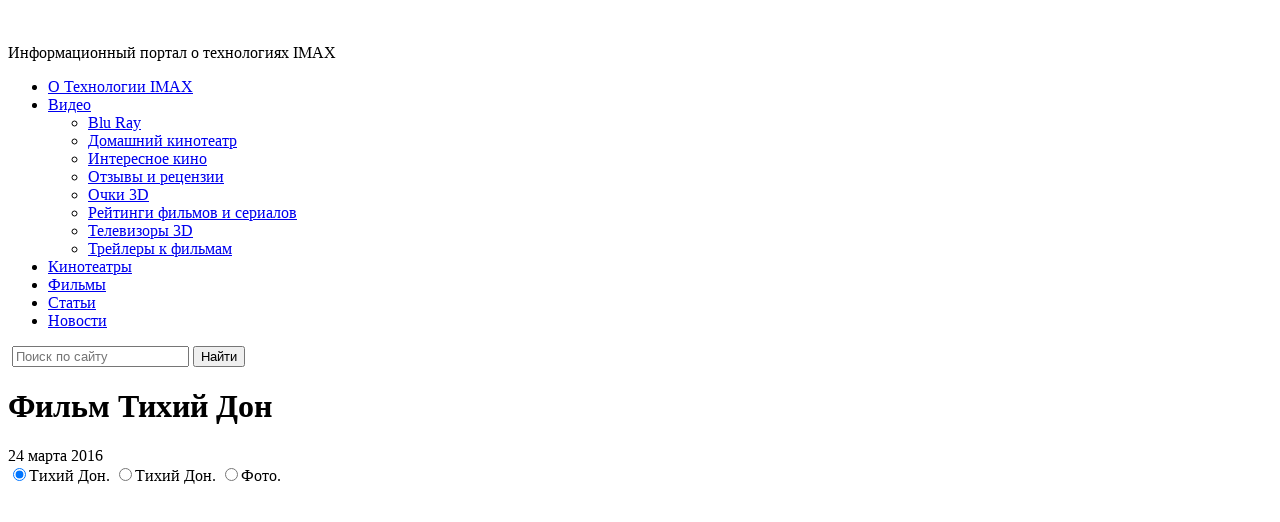

--- FILE ---
content_type: text/html; charset=UTF-8
request_url: http://imax-3d.ru/filjm-tihiy-don.htm
body_size: 6626
content:
<!DOCTYPE html>
<html lang="ru-RU">
<head>
<title>Фильм Тихий Дон | Информационный портал о технологиях IMAX</title>
<link href="http://imax-3d.ru/assets/themes/imax-3d-wp/images/favicon.ico" rel="shortcut icon" type="image/x-icon">
<link rel="stylesheet" type="text/css" href="http://imax-3d.ru/assets/themes/imax-3d-wp/css/template_css.css" media="all">
<script async="" type="text/javascript" src="http://imax-3d.ru/assets/themes/imax-3d-wp/js/ca-pub-9356384690935655.js"></script>
<script type="text/javascript" async="" src="http://imax-3d.ru/assets/themes/imax-3d-wp/js/watch.js"></script>
<script async="" src="http://imax-3d.ru/assets/themes/imax-3d-wp/js/analytics.js"></script>
<script type="text/javascript" src="http://imax-3d.ru/assets/themes/imax-3d-wp/js/h64gmode.js"></script>
<script type="text/javascript" src="http://imax-3d.ru/assets/themes/imax-3d-wp/js/jquery-1.11.1.min.js" charset="UTF-8"></script>
        <script type="text/javascript" src="http://imax-3d.ru/assets/themes/imax-3d-wp/js/jquery.form.min.js" charset="UTF-8"></script>
        <script type="text/javascript" src="http://imax-3d.ru/assets/themes/imax-3d-wp/js/jquery-ui.min.js" charset="UTF-8"></script>
        <link href="http://imax-3d.ru/assets/themes/imax-3d-wp/css/jquery-ui-1.8.18.custom.css" rel="stylesheet" type="text/css">

        <script type="text/javascript" src="http://imax-3d.ru/assets/themes/imax-3d-wp/js/timepicker.js" charset="UTF-8"></script>

        <script type="text/javascript" src="http://imax-3d.ru/assets/themes/imax-3d-wp/js/user-func.js" charset="UTF-8"></script>
            <script src="http://imax-3d.ru/assets/themes/imax-3d-wp/js/jquery.prettyPhoto.js" type="text/javascript" charset="UTF-8"></script>
            <link rel="stylesheet" href="http://imax-3d.ru/assets/themes/imax-3d-wp/css/prettyPhoto.css" type="text/css" media="screen" title="prettyPhoto main stylesheet" charset="utf-8">
<meta name="robots" content="all">
<!--<script type="text/javascript" src="/js/relnk.js" charset="UTF-8"></script>-->
  <!--[if lte IE 6]>
   <style type="text/css">
    #plane {left:-850px}
    #menu, .today .top  { background:#000000;}
    .soon .top .tab, .soon .bot, .text { background:#0d1c31;}
    .soon .top, .soon .top .corn, .today .bot { background:none;}
    .soon .top .lc, .soon .top .corn img, .today .bot img { display:block;}
   </style>
  <![endif]-->
<script>window["_GOOG_TRANS_EXT_VER"] = "1";</script>
<script language="javascript" src="http://static.ctrmanager.com/bundles/iwads/js/ads.js"></script>
</head>
<body>

<script type="text/javascript">
    window.google_analytics_uacct = "UA-7054166-19";
</script>

 <div id="bgr_top">
  <div class="bgr_spacer">
   <div id="planet"></div>
  </div>
 </div>
 <div id="super">
  <div id="bgr_bot">
   <div class="bgr_spacer">
    <div id="plane">
     <div id="exhaust"></div>
     <img id="wing_top" src="http://imax-3d.ru/assets/themes/imax-3d-wp/images/wing_top.png" width="55" height="38" alt="">
     <img id="wing" src="http://imax-3d.ru/assets/themes/imax-3d-wp/images/wing_2.png" width="205" height="191" alt="">
    </div>
   </div>
  </div>
  <div id="super_1">
   <div class="header">
    <div class="topline"></div>
    <a href="/" id="logo"><img src="http://imax-3d.ru/assets/themes/imax-3d-wp/images/logo_3dZoneIMAX.png" width="310" height="131" alt=""></a>
	
		<div class="main_title"> Информационный портал о технологиях IMAX </div>
		
    <div id="menu">
     <ul class="menu">
         <li class="item5"><a href="http://imax-3d.ru/imax-technology.html"><span>О Технологии IMAX</span></a></li>
         <li class="item10 dropdown"><a href="/category/video"><span>Видео</span></a>
		 <ul>
		  	<li class="cat-item cat-item-33"><a href="http://imax-3d.ru/category/video/blu-ray" title="Просмотреть все записи в рубрике &laquo;Blu Ray&raquo;">Blu Ray</a>
</li>
	<li class="cat-item cat-item-36"><a href="http://imax-3d.ru/category/video/domashniy-kinoteatr" title="Просмотреть все записи в рубрике &laquo;Домашний кинотеатр&raquo;">Домашний кинотеатр</a>
</li>
	<li class="cat-item cat-item-38"><a href="http://imax-3d.ru/category/video/interesnoe-kino" title="Просмотреть все записи в рубрике &laquo;Интересное кино&raquo;">Интересное кино</a>
</li>
	<li class="cat-item cat-item-37"><a href="http://imax-3d.ru/category/video/otzjyvjy-i-retsenzii" title="Просмотреть все записи в рубрике &laquo;Отзывы и рецензии&raquo;">Отзывы и рецензии</a>
</li>
	<li class="cat-item cat-item-32"><a href="http://imax-3d.ru/category/video/ochki-3d" title="Просмотреть все записи в рубрике &laquo;Очки 3D&raquo;">Очки 3D</a>
</li>
	<li class="cat-item cat-item-34"><a href="http://imax-3d.ru/category/video/reytingi-filjmov-i-serialov" title="Просмотреть все записи в рубрике &laquo;Рейтинги фильмов и сериалов&raquo;">Рейтинги фильмов и сериалов</a>
</li>
	<li class="cat-item cat-item-31"><a href="http://imax-3d.ru/category/video/televizorjy-3d" title="Просмотреть все записи в рубрике &laquo;Телевизоры 3D&raquo;">Телевизоры 3D</a>
</li>
	<li class="cat-item cat-item-35"><a href="http://imax-3d.ru/category/video/treylerjy-k-filjmam" title="Просмотреть все записи в рубрике &laquo;Трейлеры к фильмам&raquo;">Трейлеры к фильмам</a>
</li>
 
		 </ul>
		 </li>
         <li class="item10"><a href="http://imax-3d.ru/kinoteatry-imax.html"><span>Кинотеатры</span></a></li>
         <li class="item7"><a href="http://imax-3d.ru/imax-films.html"><span>Фильмы</span></a></li>
         <li class="item8"><a href="/category/statji"><span>Статьи</span></a></li>
         <li class="item8"><a href="/category/novosti"><span>Новости</span></a></li>
     </ul>
    <!-- wordpress search -->
    <form method="get" id="search" target="_self" class="search" action="http://yandex.ru/sitesearch"/">	<input type="hidden" name="searchid" value="2201290"/>	<input type="hidden" name="l10n" value="ru"/>	<input type="hidden" name="reqenc" value=""/>
    <img src="http://imax-3d.ru/assets/themes/imax-3d-wp/images/search_bgr.png" width="250" height="49" alt="">
    <input type="search" class="input_search" name="text" placeholder="Поиск по сайту" value="">
    <input type="submit" value="Найти" class="submit">
</form><script type="text/javascript">(function(w,d,c){var s=d.createElement('script'),h=d.getElementsByTagName('script')[0],e=d.documentElement;if((' '+e.className+' ').indexOf(' ya-page_js_yes ')===-1){e.className+=' ya-page_js_yes';}s.type='text/javascript';s.async=true;s.charset='utf-8';s.src=(d.location.protocol==='https:'?'https:':'http:')+'//site.yandex.net/v2.0/js/all.js';h.parentNode.insertBefore(s,h);(w[c]||(w[c]=[])).push(function(){Ya.Site.Form.init()})})(window,document,'yandex_site_callbacks');</script>    <!-- End wordpress search -->
    </div>
   </div>
   <div class="main">
<div id="col_left">
     <div class="content">
      <!-- Block -->
      <div class="soon white">
       
        <!--<img class="lc" src="/img/imax_img/tab_corn_left_white_ie6.png" width="4" height="35" alt="" />
        <div class="tab">
         <h1>Заголовок</h1>
         <div class="corn"><img src="/img/imax_img/tab_corn_right_white_ie6.png" width="35" height="35" alt="" /></div>
        </div>  -->    
       
       
       <div class="bot">
       		<div class="cont">
       			<h1>Фильм Тихий Дон</h1>

<div class="shop_id_film_id">
		<div align="center" style="margin:10px 0px">
			<script type="text/javascript">CTRManager.show(144);</script>
		</div>
	<div class="rating">
		24 марта 2016	</div>
	
	<div class="tab_changer"><input name="odin" checked="checked" id="vkl1" type="radio" /><label for="vkl1">Тихий Дон. </label><input name="odin" id="vkl2" type="radio" /><label for="vkl2">Тихий Дон. </label><input name="odin" id="vkl3" type="radio" /><label for="vkl3">Фото.</label></p>
<div><iframe width="600" height="525" src="https://www.youtube.com/embed/WQrVESNju1o" frameborder="0" allowfullscreen="allowfullscreen"></iframe></p>
<p style="text-align: left;">Фильм Сергея&nbsp;Урсуляка. Вторая&nbsp;серия. <br />Тот&nbsp;предлагает Аксинье покончить с&nbsp;их&nbsp;связью.</p>
<h2 class="h2_t">Тихий Дон.</h2>
</div>
<div><iframe width="600" height="525" src="https://www.youtube.com/embed/DfSiwILaJ2o" frameborder="0" allowfullscreen="allowfullscreen"></iframe></p>
<p style="text-align: left;">Фильм Сергея&nbsp;Урсуляка. Первая&nbsp;серия. </p>
<p>Казачество, живущее на&nbsp;Дону,&nbsp;— счастливый и&nbsp;самодостаточный мир, населенный людьми&nbsp;со&nbsp;своеобразными&nbsp;характерами, жизненным укладом, привычками, особой системой взглядов&nbsp;и&nbsp;взаимоотношений.</p>
<h2 class="h2_t">Тихий Дон.</h2>
<p><em>Если вы отлично разбираетесь в фильмах и сериалах и следите за их рейтингами, обязательно посетите специальную рубрику на нашем сайте. Здесь собрана уникальная коллекция видеоматериалов с обзорами и рейтингами.</em></div>
<div>
<div align="center">
<figure tabindex="1" class="vkl2"><span class="aligncenter size-full"><img src="http://imax-3d.ru/assets/files/2016/03/wpid-film-tihij-don.jpg" alt="" title="" /><figcaption></figcaption></span></figure>
<figure tabindex="1" class="vkl2"><span class="aligncenter size-full"><img src="http://imax-3d.ru/assets/files/2016/03/wpid-film-tihij-don-0.jpg" alt="" title="" /><figcaption></figcaption></span></figure>
<figure tabindex="1" class="vkl2"><span class="aligncenter size-full"><img src="http://imax-3d.ru/assets/files/2016/03/wpid-film-tihij-don-1.jpg" alt="" title="" /><figcaption></figcaption></span></figure>
<figure tabindex="1" class="vkl2"><span class="aligncenter size-full"><img src="http://imax-3d.ru/assets/files/2016/03/wpid-film-tihij-don-2.jpg" alt="" title="" /><figcaption></figcaption></span></figure>
<figure tabindex="1" class="vkl2"><span class="aligncenter size-full"><img src="http://imax-3d.ru/assets/files/2016/03/wpid-film-tihij-don-3.jpg" alt="" title="" /><figcaption></figcaption></span></figure>
<figure tabindex="1" class="vkl2"><span class="aligncenter size-full"><img src="http://imax-3d.ru/assets/files/2016/03/wpid-film-tihij-don-4.jpg" alt="" title="" /><figcaption></figcaption></span></figure>
<figure tabindex="1" class="vkl2"><span class="aligncenter size-full"><img src="http://imax-3d.ru/assets/files/2016/03/wpid-film-tihij-don-5.jpg" alt="" title="" /><figcaption></figcaption></span></figure>
<figure tabindex="1" class="vkl2"><span class="aligncenter size-full"><img src="http://imax-3d.ru/assets/files/2016/03/wpid-film-tihij-don-6.jpg" alt="" title="" /><figcaption></figcaption></span></figure>
<figure tabindex="1" class="vkl2"><span class="aligncenter size-full"><img src="http://imax-3d.ru/assets/files/2016/03/wpid-film-tihij-don-7.jpg" alt="" title="" /><figcaption></figcaption></span></figure>
</div>
<p style="line-height: 10px; font-size: 10px;"><em><span style="font-size: 11px;">Хотим предложить постоянным посетителям нашего сайта коллекцию видеороликов. Мы сделали попытку максимально отобразить в данных видео самую достоверную информацию о фильмах и сериалах.</span></em></p>
</div>
</div>
<div class="rpbt_shortcode">

<style>
.rpbt_shortcode {text-align:center;}
.related_s {display:inline-block;}
.related_s img {border-top-left-radius:5px;border-top-right-radius:5px;}
.related_p {width: 152px !important;background:#FFFFFF;box-shadow: 0 0 10px rgba(0,0,0,0.5);border-radius:5px;height: 173px;overflow:hidden; 
margin: 3px;text-align:center;
display: inline-block;
vertical-align: top;}
@-moz-document url-prefix() {
	.related_p  {
		height: 175px
	}
}
.related_t { border-radius:5px;padding:3px;opacity:0.8}

.related_t a {color:#272727;text-decoration:none;}
.related_t a:hover {color:#555}


</style>
<div class="related_s">
			<div class="related_p">
		<img  src='http://imax-3d.ru/assets/cache/thumb/b2da1153b_152x120.jpg' alt="Рейтинги фильмов по кассовым сборам" />        
		<div class="related_t"><a href="http://imax-3d.ru/reytingi-filjmov-po-kassovjym-sboram.htm" title="Рейтинги фильмов по кассовым сборам">Рейтинги фильмов по кассовым сборам</a></div>
		
		</div>
			<div class="related_p">
		<img  src='http://imax-3d.ru/assets/cache/thumb/529257c3a_152x120.jpg' alt="Криминальные сериалы" />        
		<div class="related_t"><a href="http://imax-3d.ru/kriminaljnjye-serialjy.htm" title="Криминальные сериалы">Криминальные сериалы</a></div>
		
		</div>
			<div class="related_p">
		<img  src='http://imax-3d.ru/assets/cache/thumb/55fb6cef6_152x120.jpg' alt="Фильмы про тюрьму" />        
		<div class="related_t"><a href="http://imax-3d.ru/filjmjy-pro-tyurjmu.htm" title="Фильмы про тюрьму">Фильмы про тюрьму</a></div>
		
		</div>
			<div class="related_p">
		<img  src='http://imax-3d.ru/assets/cache/thumb/7f14cc9f4_152x120.jpg' alt="Индийские сериалы" />        
		<div class="related_t"><a href="http://imax-3d.ru/indiyskie-serialjy.htm" title="Индийские сериалы">Индийские сериалы</a></div>
		
		</div>
	</div>
</div>
<div class='yarpp-related'>
		<div align="center" style="margin:10px 0px">
			<script type="text/javascript">CTRManager.show(145);</script>
		</div>
	    	<h2 class="title ico_cat"style="color:#000;padding-top:20px;">Похожие материалы</h2>

<div class="news">

	</br>
	<div class="news_name">
		<div class="news_date">24.03.2016</div>
		<h2>
			<a href="http://imax-3d.ru/reytingi-filjmov-po-kassovjym-sboram.htm">Рейтинги фильмов по кассовым сборам</a>
		</h2>		
	</div>	
	<div class="news_img">
		<a href="http://imax-3d.ru/reytingi-filjmov-po-kassovjym-sboram.htm">
			<img src="http://imax-3d.ru/assets/cache/thumb/b2da1153b_216x129.jpg" alt="Рейтинги фильмов по кассовым сборам" title="Рейтинги фильмов по кассовым сборам">
		</a> 
	</div>
	<noindex>
		<div class="news_anons">
			<p>Топ 5 самых кассовых фильмов всех времен HD. 10 самых кассовых фильмов всех времен. Фото. Топ 5 самых кассовых фильмов&nbsp;всех времен (мировые ...</p>
		</div>
	</noindex>
	<div class="clear"></div>

	</br>
	<div class="news_name">
		<div class="news_date">24.03.2016</div>
		<h2>
			<a href="http://imax-3d.ru/filjm-v-serdtse-morya.htm">Фильм В сердце моря</a>
		</h2>		
	</div>	
	<div class="news_img">
		<a href="http://imax-3d.ru/filjm-v-serdtse-morya.htm">
			<img src="http://imax-3d.ru/assets/cache/thumb/05f7d26dd_216x129.jpg" alt="Фильм В сердце моря" title="Фильм В сердце моря">
		</a> 
	</div>
	<noindex>
		<div class="news_anons">
			<p>Фильм В сердце моря. В сердце моря, Шпионский мост, Ужастики, Супернянь 2, Дипан, Ма Ма, 45 лет — Премьеры с 03.12. Фото. В&nbsp;сердце моря. ...</p>
		</div>
	</noindex>
	<div class="clear"></div>

	</br>
	<div class="news_name">
		<div class="news_date">24.03.2016</div>
		<h2>
			<a href="http://imax-3d.ru/filjmjy.htm">Фильмы</a>
		</h2>		
	</div>	
	<div class="news_img">
		<a href="http://imax-3d.ru/filjmjy.htm">
			<img src="http://imax-3d.ru/assets/cache/thumb/e624ef254_216x129.jpg" alt="Фильмы" title="Фильмы">
		</a> 
	</div>
	<noindex>
		<div class="news_anons">
			<p>Простая девчонка (2015) Мелодрама фильм. «Туман» боевик исторический фильм. Фото. Несмотря&nbsp;на&nbsp;разницу&nbsp;в&nbsp;жизненных ...</p>
		</div>
	</noindex>
	<div class="clear"></div>

	</br>
	<div class="news_name">
		<div class="news_date">24.03.2016</div>
		<h2>
			<a href="http://imax-3d.ru/15-filjmov-osnovannjyh-na-realjnjyh-sobjytiyah.htm">15 фильмов, основанных на реальных событиях</a>
		</h2>		
	</div>	
	<div class="news_img">
		<a href="http://imax-3d.ru/15-filjmov-osnovannjyh-na-realjnjyh-sobjytiyah.htm">
			<img src="http://imax-3d.ru/assets/cache/thumb/6d5c7387a_216x129.jpg" alt="15 фильмов, основанных на реальных событиях" title="15 фильмов, основанных на реальных событиях">
		</a> 
	</div>
	<noindex>
		<div class="news_anons">
			<p>Желтоксан-86 фильм основанный на реальных событиях. 10 Жутких Фильмов Основанных НА Реальных Событиях. Фото. Жмем нравится! Желтоксан-86 фильм ...</p>
		</div>
	</noindex>
	<div class="clear"></div>
</div>
</div>
</div>
<div class="shop_text"></div><br><br>

	<div class="share">
		<script type="text/javascript" src="//yandex.st/share/share.js" charset="utf-8"></script>
<div class="yashare-auto-init" data-yasharel10n="ru" data-yasharetype="link" data-yasharequickservices="yaru,vkontakte,facebook,twitter,odnoklassniki,moimir"><span class="b-share"><a class="b-share__handle" id="ya-share-0.6480875783599913-1409415889523" data-hdirection="" data-vdirection=""><span class="b-share__text">Поделиться</span></a><script type="text/javascript">document.write('<a rel="nofollow" target="_blank" title="ВКонтакте" class="b-share__handle b-share__link b-share-btn__vkontakte" href="http://share.yandex.ru/go.xml?service=vkontakte&amp;url=http%3A%2F%2Fimax-3d.ru%2Fimax-films%2Ffilmy-imax-2008-goda%2Fzhivoy-okean-3d-imax.html&amp;title=%D0%96%D0%B8%D0%B2%D0%BE%D0%B9%20%D0%BE%D0%BA%D0%B5%D0%B0%D0%BD%203D%20IMAX" data-service="vkontakte"><span class="b-share-icon b-share-icon_vkontakte"></span></a>');</script><script type="text/javascript">document.write('<a rel="nofollow" target="_blank" title="Facebook" class="b-share__handle b-share__link b-share-btn__facebook" href="http://share.yandex.ru/go.xml?service=facebook&amp;url=http%3A%2F%2Fimax-3d.ru%2Fimax-films%2Ffilmy-imax-2008-goda%2Fzhivoy-okean-3d-imax.html&amp;title=%D0%96%D0%B8%D0%B2%D0%BE%D0%B9%20%D0%BE%D0%BA%D0%B5%D0%B0%D0%BD%203D%20IMAX" data-service="facebook"><span class="b-share-icon b-share-icon_facebook"></span></a>');</script><script type="text/javascript">document.write('<a rel="nofollow" target="_blank" title="Twitter" class="b-share__handle b-share__link b-share-btn__twitter" href="http://share.yandex.ru/go.xml?service=twitter&amp;url=http%3A%2F%2Fimax-3d.ru%2Fimax-films%2Ffilmy-imax-2008-goda%2Fzhivoy-okean-3d-imax.html&amp;title=%D0%96%D0%B8%D0%B2%D0%BE%D0%B9%20%D0%BE%D0%BA%D0%B5%D0%B0%D0%BD%203D%20IMAX" data-service="twitter"><span class="b-share-icon b-share-icon_twitter"></span></a>');</script><script type="text/javascript">document.write('<a rel="nofollow" target="_blank" title="Одноклассники" class="b-share__handle b-share__link b-share-btn__odnoklassniki" href="http://share.yandex.ru/go.xml?service=odnoklassniki&amp;url=http%3A%2F%2Fimax-3d.ru%2Fimax-films%2Ffilmy-imax-2008-goda%2Fzhivoy-okean-3d-imax.html&amp;title=%D0%96%D0%B8%D0%B2%D0%BE%D0%B9%20%D0%BE%D0%BA%D0%B5%D0%B0%D0%BD%203D%20IMAX" data-service="odnoklassniki"><span class="b-share-icon b-share-icon_odnoklassniki"></span></a>');</script><script type="text/javascript">document.write('<a rel="nofollow" target="_blank" title="Мой Мир" class="b-share__handle b-share__link b-share-btn__moimir" href="http://share.yandex.ru/go.xml?service=moimir&amp;url=http%3A%2F%2Fimax-3d.ru%2Fimax-films%2Ffilmy-imax-2008-goda%2Fzhivoy-okean-3d-imax.html&amp;title=%D0%96%D0%B8%D0%B2%D0%BE%D0%B9%20%D0%BE%D0%BA%D0%B5%D0%B0%D0%BD%203D%20IMAX" data-service="moimir"><span class="b-share-icon b-share-icon_moimir"></span></a>');</script></span></div>  </div><br><br>

</div>
<div align="center">
  <div data-ablock="8543" class="AdvertoneBlock" style="display:inline-block"></div>
   </div>
            </div>    
			
        <div class="clear"></div>
		
       </div>
      </div>
      <!-- End Block -->
   
     </div>
    </div>
    <div id="col_right">
     <div class="block">
         <p>
<div data-ablock="8541" class="AdvertoneBlock" style="display:inline-block"></div>
</p>
         </div>

            <div class="soon">
       <div class="top">
        <img class="lc" src="http://imax-3d.ru/assets/themes/imax-3d-wp/images/tab_corn_left_ie6.png" width="4" height="35" alt="">
        <div class="tab">
         Кинотеатры IMAX
         <div class="corn"><img src="http://imax-3d.ru/assets/themes/imax-3d-wp/images/tab_corn_right_ie6.png" width="35" height="35" alt=""></div>
        </div>        
       </div>
       <div class="bot">               
          <div class="film_block">
<ul class="sidebar-cinema">
<li><a href="http://imax-3d.ru/kinoteatry-imax/kinoteatry-imax-moskvy.html">Москва</a></li>
<li><a href="http://imax-3d.ru/kinoteatry-imax/kinoteatry-imax-sankt-peterburga.html">Санкт-Петербург</a></li>
<li><a href="http://imax-3d.ru/kinoteatry-imax/kinoteatry-imax-ekaterinburga.html ">Екатеринбург</a></li>
<li><a href="http://imax-3d.ru/kinoteatry-imax/kinoteatry-imax-novosibirska.html">Новосибирск</a></li>
<li><a href="http://imax-3d.ru/kinoteatry-imax/kinoteatry-imax-voronezha.html">Воронеж</a></li>
<li><a href="http://imax-3d.ru/kinoteatry-imax/kinoteatry-imax-permi.html">Пермь</a></li>
<li><a href="http://imax-3d.ru/kinoteatry-imax/kinoteatry-imax-saratova.html">Саратов</a></li>
<li><a href="http://imax-3d.ru/kinoteatry-imax/kinoteatry-imax-tomska.html">Томск</a></li>
<li><a href="http://imax-3d.ru/kinoteatry-imax/kinoteatry-imax-tyumeni.html">Тюмень</a></li>
<li><a href="http://imax-3d.ru/kinoteatry-imax/kinoteatry-imax-kazan.html">Казань</a></li>
<li><a href="http://imax-3d.ru/kinoteatry-imax/kinoteatry-imax-krasnodara.html">Краснодар</a></li>
<li><a href="http://imax-3d.ru/kinoteatry-imax/kinoteatry-imax-kaliningrad.html">Калининград</a></li>
<li><a href="http://imax-3d.ru/kinoteatry-imax/kinoteatry-imax-volgograda.html">Волгоград</a></li>
<li><a href="http://imax-3d.ru/kinoteatry-imax/kinoteatry-imax-astrakhani.html">Астрахань</a></li>
<li><a href="http://imax-3d.ru/kinoteatry-imax/kinoteatry-imax-ulyanovsa.html">Ульяновск</a></li>
<li><a href="http://imax-3d.ru/kinoteatry-imax/kinoteatry-imax-surguta.html">Сургут</a></li>
<li><a href="http://imax-3d.ru/kinoteatry-imax/kinoteatry-imax-sochi.html">Сочи</a></li>
<li><a href="http://imax-3d.ru/kinoteatry-imax/kinoteatry-imax-syktyvkara.html">Сыктывкар</a></li>
<li><a href="http://imax-3d.ru/kinoteatry-imax/kinoteatry-imax-toljyatti.html">Тольятти</a></li>
<li><a href="http://imax-3d.ru/kinoteatry-imax/kinoteatry-imax-chelyabinska.html">Челябинск</a></li>
<li><a href="http://imax-3d.ru/kinoteatry-imax/kinoteatry-imax-nizhnego-novgoroda.html">Нижний Новгород</a></li>
<li><a href="http://imax-3d.ru/kinoteatry-imax/kinoteatry-imax-anapy.html">Анапа</a></li>
<li><a href="http://imax-3d.ru/kinoteatry-imax/kinoteatry-imax-ryazani.html">Рязань</a></li>
<li><a href="http://imax-3d.ru/kinoteatry-imax/kinoteatry-imax-himki-moskvy.html">Химки – Москва</a></li>
<li><a href="http://imax-3d.ru/kinoteatry-imax/kinoteatry-imax-ufy.html">Уфа</a></li>
<li><a href="http://imax-3d.ru/kinoteatry-imax/kinoteatry-imax-yalta.html">Ялта</a></li>
</ul>
    </div>
       <div class="clear"></div>
       </div>
       <br/>
	<div class="top">
        <img class="lc" src="/img/imax_img/tab_corn_left_ie6.png" width="4" height="35" alt="">
        <div class="tab">
         Реклама
         <div class="corn"><img src="/img/imax_img/tab_corn_right_ie6.png" width="35" height="35" alt=""></div>
        </div>        
       </div>
       <div class="bot">    
	   <div class="film_block" style="padding:10px 0;">
		<ul class="sidebar-cinema">	   
        <div align="center" style="margin:10px 0px">
			<script type="text/javascript">CTRManager.show(146);</script>
		</div>
		</ul>
		</div>
		
		</div>
       <div class="clear"></div>
     
	   <br/>   


<div class="soon">
       <div class="top">
        <img class="lc" src="http://imax-3d.ru/assets/themes/imax-3d-wp/images/tab_corn_left_ie6.png" width="4" height="35" alt="">
        <div class="tab">
         Разное
         <div class="corn"><img src="http://imax-3d.ru/assets/themes/imax-3d-wp/images/tab_corn_right_ie6.png" width="35" height="35" alt=""></div>
        </div>        
       </div>
       <div class="bot">               
        	<div class="film_block">
        	
			<h4><a href="http://imax-3d.ru/audioknigi-kak-chitatj-kogda-net-vremeni-baza-knig-dlya-kazhdogo.htm">Аудиокниги: как читать, когда нет времени — база книг для каждого</a></h4>
        	
			<h4><a href="http://imax-3d.ru/antikvarnjye-samovarjy-zolotaya-jepoha-russkogo-chaepitiya.htm">Антикварные самовары: золотая эпоха русского чаепития</a></h4>
        	
			<h4><a href="http://imax-3d.ru/kak-kupitj-aviabiletjy-biznes-klass.htm">Как купить авиабилеты бизнес-класс</a></h4>
        	
			<h4><a href="http://imax-3d.ru/kak-ustroen-dvizhok-dlya-obmennika.htm">Как устроен движок для обменника</a></h4>
        	
			<h4><a href="http://imax-3d.ru/grecheskie-filjmjy.htm">Греческие фильмы</a></h4>
        	
			<h4><a href="http://imax-3d.ru/hjyu-dzhekman-snova-v-roli-rosomahi.htm">Хью Джекман снова в роли Росомахи</a></h4>
        	
			<h4><a href="http://imax-3d.ru/pochemu-filjmjy-ostayutsya-chastjyu-nashey-zhizni.htm">Почему фильмы остаются частью нашей жизни</a></h4>
        	        </div>
       <div class="clear"></div>
       </div>
      </div>
	  
	  	   
Table 'cops8_imax3d.linkator_unassigned' doesn't exist